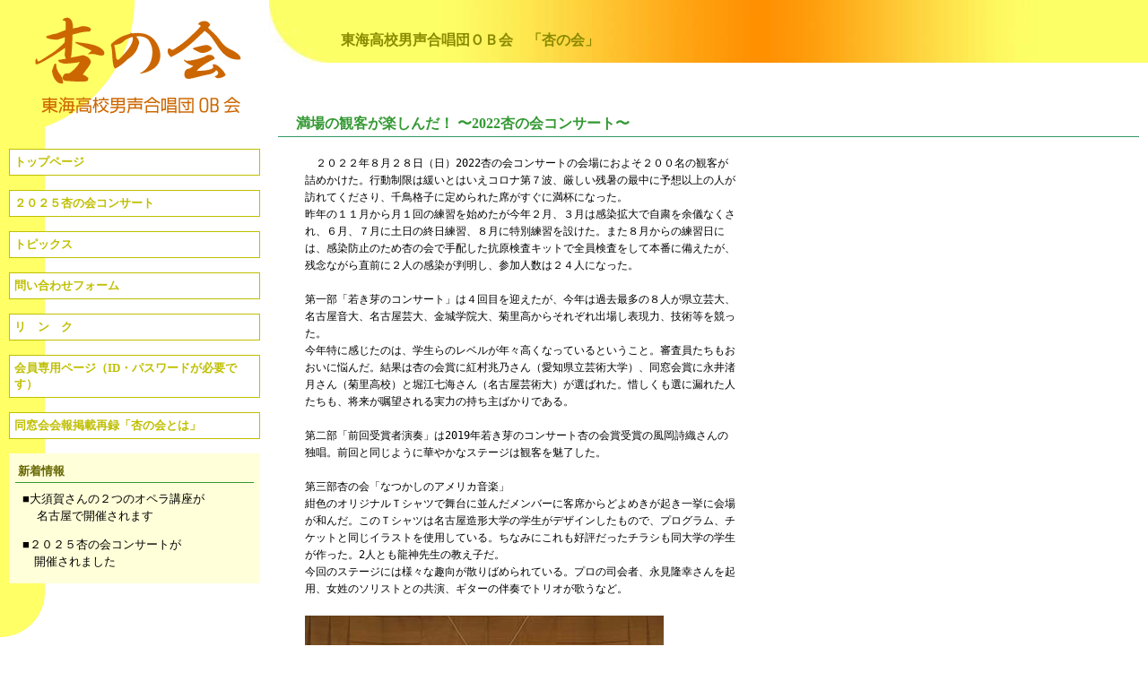

--- FILE ---
content_type: text/html
request_url: https://anzunokai.net/concert2022.php
body_size: 9743
content:
<!DOCTYPE HTML PUBLIC "-//W3C//DTD HTML 4.01 Transitional//EN"
"http://www.w3.org/TR/html4/loose.dtd">
<html>
<head>
<meta name="msvalidate.01" content="AC1507B613591FB19EAD4689744328A5" />
<meta name="google-site-verification" content="Z6dTudeKtGUKJEzkOebW_nUzICaeC3Uf0o_26i_BxuU" />
<meta http-equiv="Content-Type" content="text/html; charset=UTF-8">
<title>東海高校男声合唱団ＯＢ会 杏の会</title>

<meta name="description" content="東海高校男声合唱団OB会「杏の会」のWebサイトです。">
<meta name="keywords" content="杏の会,東海学園,東海中学,東海高校,合唱部,OB会">
<link href="style.css" rel="stylesheet" type="text/css">
</head>

<body>
<div class="right_box">
  <h1>東海高校男声合唱団ＯＢ会　「杏の会」</h1>
  
  <h2>満場の観客が楽しんだ！ 〜2022杏の会コンサート〜</h2>
  <p class="f1-mono">　２０２２年８月２８日（日）2022杏の会コンサートの会場におよそ２００名の観客が詰めかけた。行動制限は緩いとはいえコロナ第７波、厳しい残暑の最中に予想以上の人が訪れてくださり、千鳥格子に定められた席がすぐに満杯になった。<br>
    昨年の１１月から月１回の練習を始めたが今年２月、３月は感染拡大で自粛を余儀なくされ、６月、７月に土日の終日練習、８月に特別練習を設けた。また８月からの練習日には、感染防止のため杏の会で手配した抗原検査キットで全員検査をして本番に備えたが、残念ながら直前に２人の感染が判明し、参加人数は２４人になった。<br>
  <br>
    第一部「若き芽のコンサート」は４回目を迎えたが、今年は過去最多の８人が県立芸大、名古屋音大、名古屋芸大、金城学院大、菊里高からそれぞれ出場し表現力、技術等を競った。<br>
    今年特に感じたのは、学生らのレベルが年々高くなっているということ。審査員たちもおおいに悩んだ。結果は杏の会賞に紅村兆乃さん（愛知県立芸術大学）、同窓会賞に永井渚月さん（菊里高校）と堀江七海さん（名古屋芸術大）が選ばれた。惜しくも選に漏れた人たちも、将来が嘱望される実力の持ち主ばかりである。<br>
  <br>
    第二部「前回受賞者演奏」は2019年若き芽のコンサート杏の会賞受賞の風岡詩織さんの独唱。前回と同じように華やかなステージは観客を魅了した。<br>
  <br>
    第三部杏の会「なつかしのアメリカ音楽」<br>
    紺色のオリジナルＴシャツで舞台に並んだメンバーに客席からどよめきが起き一挙に会場が和んだ。このＴシャツは名古屋造形大学の学生がデザインしたもので、プログラム、チケットと同じイラストを使用している。ちなみにこれも好評だったチラシも同大学の学生が作った。2人とも龍神先生の教え子だ。<br>
    今回のステージには様々な趣向が散りばめられている。プロの司会者、永見隆幸さんを起用、女姓のソリストとの共演、ギターの伴奏でトリオが歌うなど。</p>
  <p class="f1-mono"><img src="img/2022-1.jpg" width="400" height="267" alt=""/><br>
    龍神さん指揮のオープニング曲</p>
  <p class="f1-mono"> 永見さんがアメリカ仕込みの流暢な“Ladies and Gentlemen”と呼びかけ、１曲目のリパブリック讃歌が始まる。龍神邦男の全身指揮が会場をアメリカ音楽の世界に引き込んでゆく。２曲目はフォスターの曲で松村裕志のソロを交えた。
    ３曲目、４曲目は中川順市の若々しいタクトがリズムを刻んだ。アメージンググレースは永見さんの朗読のバックコーラス。続いて、オーハッピーデーでは伊東哲也がソロ、指揮者と合唱はステップ（？）を踏んで歌った。観客の一部は私たちのリズムに合わせて体を揺らせてくださり、「やったー」。<br>
    <br>
    <img src="img/2022-2.jpg" width="400" height="267" alt=""/><br>
    中川さん指揮のオーハッピーディ </p>
  <p class="f1-mono">　続いて、指揮・向川原愼一で「サマータイム」「ミスティ―」にソリスト目次恭子さんが登場、その歌声に一同うっとりとしてしまう。アメリカの名曲が名古屋に再現された瞬間でもある。杏の会が女性ソリストと共演するのは初めてで、杏の会に新しい世界が広がった思いがする。<br>
    ７曲目ボブ・デュラン「風に吹かれて」、８曲目プレスリー「愛さずにはいられない」を小出政巳さんのギター伴奏で、杏の会選抜トリオがそれぞれ披露した。<br>
    再び、向川原愼一の指揮で「ウェストサイド物語から」と「想い出のサンフランシスコ」を、一同心を込めて熱唱した。<br>
  <br>
  <img src="img/2022-3.jpg" width="400" height="267" alt=""/><br>
    向川原さん指揮のアンコール曲</p>
  <p class="f1-mono"> 　今回も会場の拍手は鳴りやまず、アンコールに応えて「明日に架ける橋」を永見さん、目次さん、小出さんらと合唱して大団円を迎えた。<br>
    なお、全１１曲はいずれも向川原愼一のオリジナルのすばらしい編曲である。<br>
  <br>
    打ち上げは塩澤先生の娘さんの石川節子さん、久永佳子さんにも出席していただき、一同美酒に酔った。再来年は塩澤先生の生誕１００年になるとのことで、それぞれの世代の思い出話にも花が咲いた。<br>
  <br>
    数日後ちらほら寄せられた、観客の反応はおおむね良好で、久しぶりに楽しい思いをしたというのが大半、中には杏の会の演奏は、真に音を楽しむ音楽だと言ってくれる人もいた。<br>
    出演者のみならず、幹事、スタッフ、裏方に回った人、外部の人たちの協力があってこそ、杏の会の音楽は創られる。<br>
  <br>
    また、後日今回杏の会賞を受賞した紅村兆乃さんから「ぜひ杏の会の皆さんに感謝の気持をお伝えしたい」とお手紙をいただいているので掲載する。<br>
  <a href="/img/fromHironoKOUMURA.pdf" target="_blank">杏の会 皆様へ 　紅村兆乃（PDF）</a></p>
  <br>
<h2 id="6thconcert">２０２２杏の会コンサート　概要</h2>
  <p class="f1-mono"><strong>２０２２杏の会コンサート　～音楽を愛するなかまとともに～</strong><br>
    <br>
<a href="img/2022concert_front.pdf" target="_blank">2022コンサートチラシPDF＜おもて面＞</a>　<a href="img/2022concert_back.pdf" target="_blank"> 2022コンサートチラシPDF＜うら面＞</a><br>
<a href="img/2022concert_front.pdf" target="_blank"><img src="img/2022concert_front.jpg" width="170" height="240" alt=""/></a>　<a href="img/2022concert_back.pdf" target="_blank"><img src="img/2022concert_back.jpg" width="170" height="240" alt=""/></a></span><br>
<br>
	<br>
    開催日：　２０２２年８月２８日(日)　15：30開演<br>
    演奏会場：電気文化会館　ザ・コンサートホール<br>
    <br>
    ステージ構成　<br>
    　　　　第一部　若き芽のコンサート2022<br>
    　　　　第二部　前回受賞者演奏<br>
    　　　　第三部　杏の会が選ぶ「なつかしのアメリカ音楽」<br>
    　　　　　　　　～ポピュラー音楽のルーツをたどる～<br>
    　　　　　　　　　　リパブリック讃歌（おたまじゃくしはカエルの子）<br>
    　　　　　　　　　　Summer Time（G.ガーシュイン）<br>
    　　　　　　　　　　Misty（エロル・ガーナー）<br>
    　　　　　　　　　　Cool～America（「ウエストサイド物語」）<br>
    　　　　　　　　　　想い出のサンフランシスコ（トニー・ベネット）　など<br>
    　　　　　　　　アンコール曲　　明日に架ける橋<br>
  <br>
  <br>
  </p>
  <p class="f1"><b>《杏の会事務局のお問い合わせおよび連絡先》</b><br>
  左のメニューの「問い合わせフォーム」をご利用いただくか、<br>
  メールアドレス： info@anzunokai.net へどうぞ<br>
</p>
</div>
<meta http-equiv="Content-Type" content="text/html; charset=UTF-8">
<div class="left_box"><img src="/img/title.gif" width="300" height="150">
<div>
  <div>
    <p><a href="/index.php" class="menu">トップページ</a></p>
    <p><a href="concert2025.php" class="menu">２０２５杏の会コンサート</a></p>
    <p><a href="/topics.php" class="menu">トピックス</a></p>
    <p><a href="/form/index.php" class="menu">問い合わせフォーム</a></p>
    <p><a href="/link.php" class="menu">リ　ン　ク</a></p>
    <p><a href="/member/index.php" class="menu">会員専用ページ（ID・パスワードが必要です）</a></p>
    <p><a href="/info.php" class="menu">同窓会会報掲載再録「杏の会とは」</a></p>
  </div>
  <div class="left_box1">
    <h3>新着情報</h3>
    <p class="left_com1">■大須賀さんの２つのオペラ講座が<br />
　      名古屋で開催されます </p>
    <p class="left_com1">■２０２５杏の会コンサートが<br />
      　開催されました</p>
  </div>
    <img src="/img/left_bottom.gif" width="50" height="50"></div>
</div></body>
</html>


--- FILE ---
content_type: text/css
request_url: https://anzunokai.net/style.css
body_size: 4628
content:
body {
	margin: 0px;
	padding: 0px;
}
.left_box {
	margin: 0px;
	padding: 0px;
	width: 300px;
	position: absolute;
	left: 0;
	top: 0;
	background-image: url(img/left_back.gif);
	background-repeat: repeat-y;
}
.right_box {
	margin: 0px;
	padding-top: 0px;
	padding-left: 300px;
}
a.menu:link {
	font-size: small;
	color: #BFBF00;
	text-decoration: none;
	display: block;
	border: 1px solid #BFBF00;
	padding: 5px;
	margin-top: 3px;
	margin-right: 10px;
	margin-bottom: 3px;
	margin-left: 10px;
	background-color: #FFFFFF;
}
a.menu:visited {

	font-size: small;
	color: #BFBF00;
	text-decoration: none;
	display: block;
	border: 1px solid #BFBF00;
	padding: 5px;
	margin-top: 3px;
	margin-right: 10px;
	margin-bottom: 3px;
	margin-left: 10px;
	background-color: #FFFFFF;
}
a.menu:hover {


	font-size: small;
	color: #BFBF00;
	text-decoration: none;
	display: block;
	border: 1px solid #BFBF00;
	padding: 5px;
	margin-top: 3px;
	margin-right: 10px;
	margin-bottom: 3px;
	margin-left: 10px;
	background-color: #FFFFA6;
}
.left_box1 {
	font-size: small;
	line-height: 150%;
	background-color: #FFFFD9;
	margin: 10px;
	padding: 7px;
}
h1 {
	font-size: medium;
	color: #8A8A00;
	padding: 35px 10px 10px 80px;
	background-image: url(img/h1_back.jpg);
	background-repeat: repeat-x;
	background-position: left top;
	margin: 0px;
	height: 70px;
}
h2 {
	font-size: medium;
	color: #339933;
	padding: 3px 3px 3px 20px;
	border-bottom-width: 1px;
	border-bottom-style: solid;
	border-bottom-color: #339966;
	margin: 10px;
}
h3 {
	font-size: small;
	color: #666600;
	margin: 0px;
	padding: 3px;
	border-bottom-width: 1px;
	border-bottom-style: solid;
	border-bottom-color: #339933;
}
.left_com1 {
	font-size: small;
	margin: 3px;
	padding: 5px;
}
.f1-data {
	font-size: 12px;
	margin-top: 0px;
	margin-right: 40px;
	margin-bottom: 0px;
	width: 480px;
	margin-left: 40px;
	line-height: 100%;
	text-align: right;
}
.f1 {
	font-size: small;
	margin-top: 20px;
	margin-right: 40px;
	margin-bottom: 20px;
	width: 480px;
	margin-left: 40px;
	line-height: 160%;
}
.f1-mono {
	font-family:monospace;
	font-size: small;
	margin-top: 20px;
	margin-right: 40px;
	margin-bottom: 10px;
	width: 480px;
	margin-left: 40px;
	line-height: 160%;
}
.f1-mono12 {
	font-family:monospace;
	font-size: 12px;
	margin-top: 10px;
	margin-right: 40px;
	margin-bottom: 10px;
	width: 480px;
	margin-left: 40px;
	line-height: 160%;
}
.f1-mono-C {
	font-family:monospace;
	font-size: small;
	margin-top: 20px;
	margin-right: 40px;
	margin-bottom: 10px;
	width: 480px;
	margin-left: 40px;
	line-height: 160%;
	text-align: center;
}
.f1-mono-R {
	font-family:monospace;
	font-size: small;
	margin-top: 0px;
	margin-right: 40px;
	margin-bottom: 10px;
	width: 480px;
	margin-left: 40px;
	line-height: 160%;
	text-align: right;
}
.f1-mono12-R {
	font-family:monospace;
	font-size: 12px;
	margin-top: 0px;
	margin-right: 40px;
	margin-bottom: 10px;
	width: 480px;
	margin-left: 40px;
	line-height: 160%;
	text-align: right;
}
.f1-R {
	font-size: small;
	margin-top: 20px;
	margin-right: 40px;
	margin-bottom: 20px;
	width: 480px;
	margin-left: 40px;
	line-height: 160%;
	text-align: right;
}
.f1-T {
	font-size: medium;
	margin-top: 20px;
	margin-right: 40px;
	margin-bottom: 20px;
	width: 480px; 
	margin-left: 40px;
	line-height: 160%;
}
.f1-B {
	font-size: small;
	margin-top: 20px;
	margin-right: 40px;
	margin-bottom: 20px;
	width: 480px; 
	margin-left: 40px;
	line-height: 160%;
}
.f2 {
	font-size: small;
	margin-top: 20px;
	margin-right: 40px;
	margin-bottom: 20px;
	margin-left: 40px;
	line-height: 160%;
	width: 480px; 
	padding: 8px;
	border: 1px solid #C4C400;
}
.f3 {

	font-size: small;
	margin-top: 20px;
	margin-right: 40px;
	margin-bottom: 20px;
	margin-left: 40px;
	line-height: 160%;
	width: 480px; 
	padding: 8px;
	border: 1px dotted #C4C400;
}
.f4 {
	font-size: small;
	margin-top: 20px;
	margin-right: 40px;
	margin-bottom: 20px;
	margin-left: 40px;
	line-height: 160%;
	width: 480px; 
	padding: 8px;
	background-color: #FFFFBB;
}
.f5 {

	font-size: small;
	margin-top: 20px;
	margin-right: 40px;
	margin-bottom: 20px;
	margin-left: 40px;
	line-height: 160%;
	padding: 8px;
	border: 1px solid #FF9933;
}
a:link {
	font-weight: bold;
	color: #3366FF;
}
a:visited {
	font-weight: bold;
	color: #3366FF;
}
a:hover {
	font-weight: bold;
	color: #FF3300;
}.left_box2 {
	font-size: small;
	line-height: 150%;
	background-color: #FFFFFF;
	margin: 10px;
	padding: 7px;
	border: 1px solid #EAEA00;
}
.left_com2 {
	font-size: small;
	margin: 3px;
	padding: 5px;
	color: #EAEA00;
}
a.copy:link {
	color: #EAEA00;
}
a.copy:visited {
	color: #EAEA00;
}
a.copy:hover {

	color: #FF9966;
}
.style1 {
	color: #FF0000;
}
a img {
 border-style:none;
 } 
